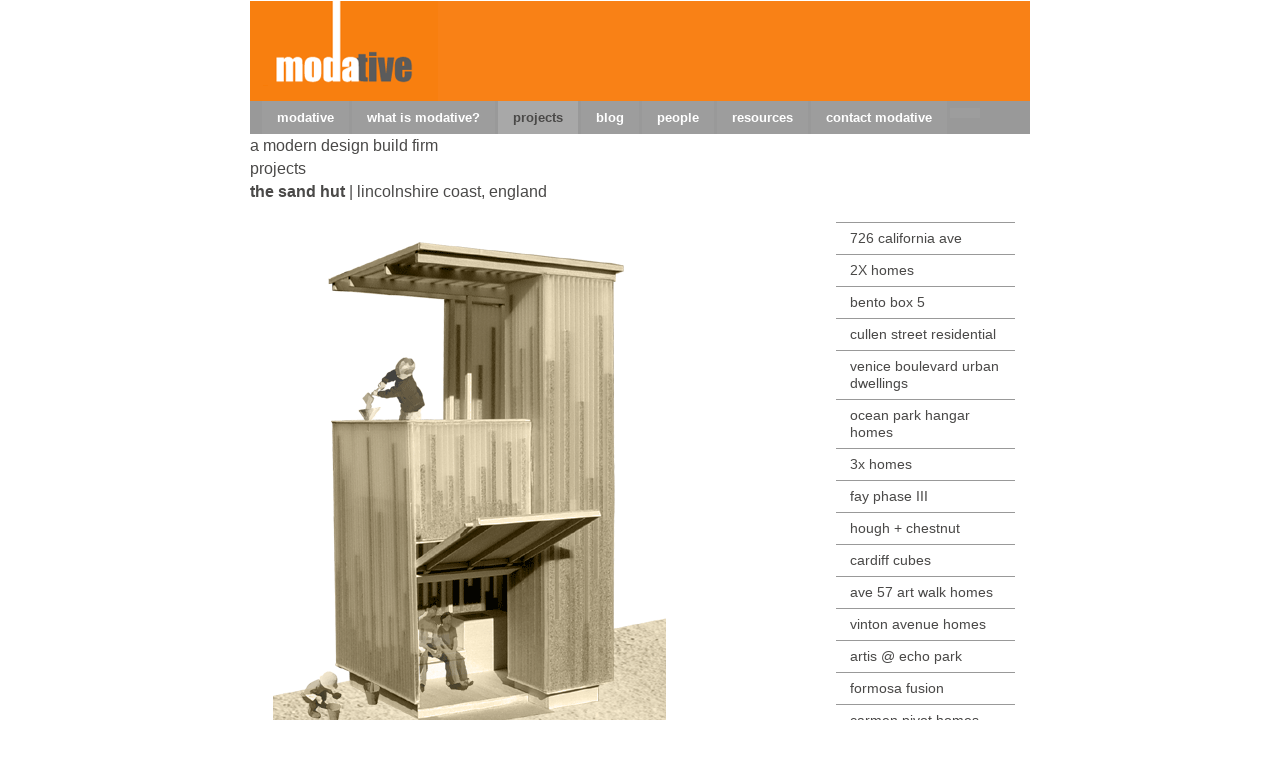

--- FILE ---
content_type: text/html; charset=UTF-8
request_url: https://www.modative.com/the-sand-hut
body_size: 11099
content:
<!doctype html><!--[if lt IE 7]> <html class="no-js lt-ie9 lt-ie8 lt-ie7" lang="en"> <![endif]--><!--[if IE 7]>    <html class="no-js lt-ie9 lt-ie8" lang="en">        <![endif]--><!--[if IE 8]>    <html class="no-js lt-ie9" lang="en">               <![endif]--><!--[if gt IE 8]><!--><html class="no-js" lang="en"><!--<![endif]--><head>
    <meta charset="utf-8">
    <meta http-equiv="X-UA-Compatible" content="IE=edge,chrome=1">
    <meta name="author" content="Mod EV is a Division of Modative Build, Inc.">
    <meta name="description" content="A modern interpretation of an English beach hut. This small building has walls that can be filled with sand to create patterns.">
    <meta name="generator" content="HubSpot">
    <title>the sand hut | a modern english beach hut</title>
    <link rel="shortcut icon" href="https://www.modative.com/hs-fs/favicon.ico">

    
    <meta name="viewport" content="width=device-width, initial-scale=1">

    <script src="/hs/hsstatic/jquery-libs/static-1.1/jquery/jquery-1.7.1.js"></script>
<script>hsjQuery = window['jQuery'];</script>
    <meta property="og:description" content="A modern interpretation of an English beach hut. This small building has walls that can be filled with sand to create patterns.">
    <meta property="og:title" content="the sand hut | a modern english beach hut">
    <meta name="twitter:description" content="A modern interpretation of an English beach hut. This small building has walls that can be filled with sand to create patterns.">
    <meta name="twitter:title" content="the sand hut | a modern english beach hut">

    

    
    <style>
a.cta_button{-moz-box-sizing:content-box !important;-webkit-box-sizing:content-box !important;box-sizing:content-box !important;vertical-align:middle}.hs-breadcrumb-menu{list-style-type:none;margin:0px 0px 0px 0px;padding:0px 0px 0px 0px}.hs-breadcrumb-menu-item{float:left;padding:10px 0px 10px 10px}.hs-breadcrumb-menu-divider:before{content:'›';padding-left:10px}.hs-featured-image-link{border:0}.hs-featured-image{float:right;margin:0 0 20px 20px;max-width:50%}@media (max-width: 568px){.hs-featured-image{float:none;margin:0;width:100%;max-width:100%}}.hs-screen-reader-text{clip:rect(1px, 1px, 1px, 1px);height:1px;overflow:hidden;position:absolute !important;width:1px}
</style>

    

    
<!--  Added by GoogleAnalytics integration -->
<script>
var _hsp = window._hsp = window._hsp || [];
_hsp.push(['addPrivacyConsentListener', function(consent) { if (consent.allowed || (consent.categories && consent.categories.analytics)) {
  (function(i,s,o,g,r,a,m){i['GoogleAnalyticsObject']=r;i[r]=i[r]||function(){
  (i[r].q=i[r].q||[]).push(arguments)},i[r].l=1*new Date();a=s.createElement(o),
  m=s.getElementsByTagName(o)[0];a.async=1;a.src=g;m.parentNode.insertBefore(a,m)
})(window,document,'script','//www.google-analytics.com/analytics.js','ga');
  ga('create','UA-120852348-1','auto');
  ga('send','pageview');
}}]);
</script>

<!-- /Added by GoogleAnalytics integration -->

    <link rel="canonical" href="https://www.modative.com/the-sand-hut">

<meta name="ahrefs-site-verification" content="6210a3ae27923255df96459880e52810698cea30a0c75d9ea3a5601872963750">
<meta property="og:url" content="https://www.modative.com/the-sand-hut">
<meta name="twitter:card" content="summary">
<link rel="stylesheet" href="//7052064.fs1.hubspotusercontent-na1.net/hubfs/7052064/hub_generated/template_assets/DEFAULT_ASSET/1767723259071/template_layout.min.css">

<link rel="stylesheet" href="https://www.modative.com/hubfs/hub_generated/template_assets/1/2112864428/1743023302668/template_modative_Nov2014-style.min.css">




    <!-- The style tag has been deprecated. Attached stylesheets are included in the required_head_tags page variable. -->


</head>
<body id="Body" class="cms-migrated two-column-right-template   hs-content-id-2115376251 hs-site-page page hs-content-path-the-sand-hut hs-content-name-the-sand-hut  " style="">
    <div class="header-container-wrapper">
    <div class="header-container container-fluid">

        <div class="row-fluid-wrapper row-depth-1 row-number-1 ">
        <div class="row-fluid ">
            <div class="span12 widget-span widget-type-global_group " style="" data-widget-type="global_group" data-x="0" data-w="12">
<div class="" data-global-widget-path="generated_global_groups/2116307646.html"><div class="row-fluid-wrapper row-depth-1 row-number-1 ">
<div class="row-fluid ">
<div class="span12 widget-span widget-type-cell page-center" style="" data-widget-type="cell" data-x="0" data-w="12">

<div class="row-fluid-wrapper row-depth-1 row-number-2 ">
<div class="row-fluid ">
<div class="span12 widget-span widget-type-cell " style="" data-widget-type="cell" data-x="0" data-w="12">

<div class="row-fluid-wrapper row-depth-1 row-number-3 ">
<div class="row-fluid ">
<div class="span4 widget-span widget-type-custom_widget " style="" data-widget-type="custom_widget" data-x="0" data-w="4">
<div id="hs_cos_wrapper_module_1547515602439270" class="hs_cos_wrapper hs_cos_wrapper_widget hs_cos_wrapper_type_module widget-type-cta" style="" data-hs-cos-general-type="widget" data-hs-cos-type="module"><span id="hs_cos_wrapper_module_1547515602439270_" class="hs_cos_wrapper hs_cos_wrapper_widget hs_cos_wrapper_type_cta" style="" data-hs-cos-general-type="widget" data-hs-cos-type="cta"></span></div>

</div><!--end widget-span -->
<div class="span4 widget-span widget-type-custom_widget " style="" data-widget-type="custom_widget" data-x="4" data-w="4">
<div id="hs_cos_wrapper_module_1547515606301272" class="hs_cos_wrapper hs_cos_wrapper_widget hs_cos_wrapper_type_module widget-type-cta" style="" data-hs-cos-general-type="widget" data-hs-cos-type="module"><span id="hs_cos_wrapper_module_1547515606301272_" class="hs_cos_wrapper hs_cos_wrapper_widget hs_cos_wrapper_type_cta" style="" data-hs-cos-general-type="widget" data-hs-cos-type="cta"></span></div>

</div><!--end widget-span -->
<div class="span4 widget-span widget-type-custom_widget " style="" data-widget-type="custom_widget" data-x="8" data-w="4">
<div id="hs_cos_wrapper_module_1547515609414273" class="hs_cos_wrapper hs_cos_wrapper_widget hs_cos_wrapper_type_module widget-type-cta" style="" data-hs-cos-general-type="widget" data-hs-cos-type="module"><span id="hs_cos_wrapper_module_1547515609414273_" class="hs_cos_wrapper hs_cos_wrapper_widget hs_cos_wrapper_type_cta" style="" data-hs-cos-general-type="widget" data-hs-cos-type="cta"></span></div>

</div><!--end widget-span -->
</div><!--end row-->
</div><!--end row-wrapper -->

</div><!--end widget-span -->
</div><!--end row-->
</div><!--end row-wrapper -->

<div class="row-fluid-wrapper row-depth-1 row-number-4 ">
<div class="row-fluid ">
<div class="span12 widget-span widget-type-global_widget custom-logo" style="" data-widget-type="global_widget" data-x="0" data-w="12">
<div class="cell-wrapper layout-widget-wrapper">
<span id="hs_cos_wrapper_modative_logo_header" class="hs_cos_wrapper hs_cos_wrapper_widget hs_cos_wrapper_type_rich_text" style="" data-hs-cos-general-type="widget" data-hs-cos-type="rich_text" data-global-widget-id="5572647692"><a href="//www.modative.com/" target="_blank" data-mce-target="_blank"><img title="Modative" src="https://www.modative.com/hs-fs/file-2141536784-gif/26-Nov-modative/modative-logo.gif" alt="Modative"></a></span></div><!--end layout-widget-wrapper -->
</div><!--end widget-span -->
</div><!--end row-->
</div><!--end row-wrapper -->

<div class="row-fluid-wrapper row-depth-1 row-number-5 ">
<div class="row-fluid ">
<div class="span12 widget-span widget-type-cell custom-menu-lp-bg" style="" data-widget-type="cell" data-x="0" data-w="12">

<div class="row-fluid-wrapper row-depth-1 row-number-6 ">
<div class="row-fluid ">
<div class="span12 widget-span widget-type-menu custom-menu-primary widget-type-classic_menu" style="" data-widget-type="menu" data-x="0" data-w="12">
<div class="cell-wrapper layout-widget-wrapper">
<span id="hs_cos_wrapper_module_1417043089302901" class="hs_cos_wrapper hs_cos_wrapper_widget hs_cos_wrapper_type_menu" style="" data-hs-cos-general-type="widget" data-hs-cos-type="menu"><div id="hs_menu_wrapper_module_1417043089302901" class="hs-menu-wrapper active-branch flyouts hs-menu-flow-horizontal" role="navigation" data-sitemap-name="migrated-classic-cms-sitemap" data-menu-id="2568399312" aria-label="Navigation Menu">
 <ul role="menu" class="active-branch">
  <li class="hs-menu-item hs-menu-depth-1" role="none"><a href="https://www.modative.com" role="menuitem">modative</a></li>
  <li class="hs-menu-item hs-menu-depth-1 hs-item-has-children" role="none"><a href="//www.modative.com/what-is-modative/" aria-haspopup="true" aria-expanded="false" role="menuitem">what is modative?</a>
   <ul role="menu" class="hs-menu-children-wrapper">
    <li class="hs-menu-item hs-menu-depth-2 hs-item-has-children" role="none"><a href="https://www.modative.com/modern-architects-integrated-project-delivery" role="menuitem">Project Delivery</a>
     <ul role="menu" class="hs-menu-children-wrapper">
      <li class="hs-menu-item hs-menu-depth-3 hs-item-has-children" role="none"><a href="/home-architects-communication" role="menuitem">new home or remodel</a>
       <ul role="menu" class="hs-menu-children-wrapper">
        <li class="hs-menu-item hs-menu-depth-4" role="none"><a href="https://www.modative.com/residential-architects-cost-los-angeles" role="menuitem">2. cost</a></li>
        <li class="hs-menu-item hs-menu-depth-4" role="none"><a href="https://www.modative.com/schedule-modern-homes" role="menuitem">3. schedule</a></li>
        <li class="hs-menu-item hs-menu-depth-4" role="none"><a href="https://www.modative.com/quality-modern-architects" role="menuitem">4. quality</a></li>
        <li class="hs-menu-item hs-menu-depth-4" role="none"><a href="https://www.modative.com/free-modern-home-architect-fee-estimate" role="menuitem">free home estimate</a></li>
        <li class="hs-menu-item hs-menu-depth-4" role="none"><a href="https://www.modative.com/thanks-for-requesting-a-free-home-estimate" role="menuitem">thanks for requesting a free home estimate</a></li>
       </ul></li>
      <li class="hs-menu-item hs-menu-depth-3 hs-item-has-children" role="none"><a href="/communication-architect-multi-unit-residential-housing" role="menuitem">multi unit residential</a>
       <ul role="menu" class="hs-menu-children-wrapper">
        <li class="hs-menu-item hs-menu-depth-4" role="none"><a href="https://www.modative.com/2-cost-multi-unit-residential-housing-architects" role="menuitem">2. cost</a></li>
        <li class="hs-menu-item hs-menu-depth-4" role="none"><a href="https://www.modative.com/architects-schedule-multi-unit-residential-housing" role="menuitem">3. schedule</a></li>
        <li class="hs-menu-item hs-menu-depth-4" role="none"><a href="https://www.modative.com/quality-architects-multi-unit-residential-housing" role="menuitem">4. quality</a></li>
        <li class="hs-menu-item hs-menu-depth-4" role="none"><a href="https://www.modative.com/free-multi-unit-estimate" role="menuitem">free multi-unit estimate</a></li>
        <li class="hs-menu-item hs-menu-depth-4" role="none"><a href="https://www.modative.com/thanks-for-requesting-a-free-multi-unit-residential-estimate" role="menuitem">thanks for requesting a free multi-unit residentia</a></li>
       </ul></li>
      <li class="hs-menu-item hs-menu-depth-3 hs-item-has-children" role="none"><a href="/commercial-architects-communication-integrated-delivery" role="menuitem">commercial projects</a>
       <ul role="menu" class="hs-menu-children-wrapper">
        <li class="hs-menu-item hs-menu-depth-4" role="none"><a href="https://www.modative.com/commercial-architects-communication-integrated-delivery" role="menuitem">1. communication</a></li>
        <li class="hs-menu-item hs-menu-depth-4" role="none"><a href="https://www.modative.com/commercial-architects-cost-los-angeles" role="menuitem">2. cost</a></li>
        <li class="hs-menu-item hs-menu-depth-4" role="none"><a href="https://www.modative.com/commercial-architect-contractor-construction-schedule" role="menuitem">3. schedule</a></li>
        <li class="hs-menu-item hs-menu-depth-4" role="none"><a href="https://www.modative.com/quality-architects-commercial-los-angeles" role="menuitem">4. quality</a></li>
        <li class="hs-menu-item hs-menu-depth-4" role="none"><a href="https://www.modative.com/free-commercial-project-estimate" role="menuitem">free commercial project estimate</a></li>
        <li class="hs-menu-item hs-menu-depth-4" role="none"><a href="https://www.modative.com/thanks-for-requesting-a-free-institutional-or-commercial-project-estimate" role="menuitem">thanks for requesting a free commercial project es</a></li>
       </ul></li>
      <li class="hs-menu-item hs-menu-depth-3" role="none"><a href="https://www.modative.com/Architect-Communication-Comparison" role="menuitem">Architect Communication Comparison</a></li>
      <li class="hs-menu-item hs-menu-depth-3" role="none"><a href="https://www.modative.com/traditional-process-vs-integrated-project-delievry" role="menuitem">Traditional Process vs Integrated Project Delievry</a></li>
     </ul></li>
    <li class="hs-menu-item hs-menu-depth-2 hs-item-has-children" role="none"><a href="https://www.modative.com/beyond-architecture" role="menuitem">Beyond Architecture</a>
     <ul role="menu" class="hs-menu-children-wrapper">
      <li class="hs-menu-item hs-menu-depth-3" role="none"><a href="javascript:;" role="menuitem">strategy &amp; feasibility</a></li>
     </ul></li>
    <li class="hs-menu-item hs-menu-depth-2 hs-item-has-children" role="none"><a href="https://www.modative.com/firm-philosophy" role="menuitem">Firm Philosophy</a>
     <ul role="menu" class="hs-menu-children-wrapper">
      <li class="hs-menu-item hs-menu-depth-3" role="none"><a href="https://www.modative.com/meaning" role="menuitem">meaning</a></li>
      <li class="hs-menu-item hs-menu-depth-3" role="none"><a href="https://www.modative.com/doing-great-architecture" role="menuitem">doing great things</a></li>
      <li class="hs-menu-item hs-menu-depth-3" role="none"><a href="https://www.modative.com/collaborative-architecture-process" role="menuitem">true collaboration</a></li>
      <li class="hs-menu-item hs-menu-depth-3" role="none"><a href="https://www.modative.com/affordable-modern-architecture" role="menuitem">making modern affordable</a></li>
      <li class="hs-menu-item hs-menu-depth-3" role="none"><a href="https://www.modative.com/innovative-architecture-process-computer-modeling" role="menuitem">an innovative process</a></li>
     </ul></li>
   </ul></li>
  <li class="hs-menu-item hs-menu-depth-1 hs-item-has-children active-branch" role="none"><a href="https://www.modative.com/projects" aria-haspopup="true" aria-expanded="false" role="menuitem">projects</a>
   <ul role="menu" class="hs-menu-children-wrapper active-branch">
    <li class="hs-menu-item hs-menu-depth-2 hs-item-has-children" role="none"><a href="https://www.modative.com/726-california-ave-small-lot-subdivision-venice-architects" role="menuitem">726 california ave</a>
     <ul role="menu" class="hs-menu-children-wrapper">
      <li class="hs-menu-item hs-menu-depth-3" role="none"><a href="https://www.modative.com/726-california-large-floor-plans" role="menuitem">726 California Large Floor Plans</a></li>
     </ul></li>
    <li class="hs-menu-item hs-menu-depth-2" role="none"><a href="https://www.modative.com/2x-homes" role="menuitem">2X homes</a></li>
    <li class="hs-menu-item hs-menu-depth-2" role="none"><a href="https://www.modative.com/small-lot-subdivision-los-angeles-architects-bento-box-5-modern-homes" role="menuitem">bento box 5</a></li>
    <li class="hs-menu-item hs-menu-depth-2" role="none"><a href="https://www.modative.com/cullen-street-small-lot-subdivision-los-angeles" role="menuitem">cullen street residential</a></li>
    <li class="hs-menu-item hs-menu-depth-2" role="none"><a href="https://www.modative.com/venice-boulevard-urban-dwellings-0" role="menuitem">venice boulevard urban dwellings</a></li>
    <li class="hs-menu-item hs-menu-depth-2" role="none"><a href="https://www.modative.com/ocean-park-hangar-homes-modern-small-lot-subdivison-architects" role="menuitem">ocean park hangar homes</a></li>
    <li class="hs-menu-item hs-menu-depth-2" role="none"><a href="https://www.modative.com/3x-homes-fay-ave-modern-los-angeles-apartment-small-lot" role="menuitem">3x homes </a></li>
    <li class="hs-menu-item hs-menu-depth-2" role="none"><a href="https://www.modative.com/fay-phase-iii" role="menuitem">fay phase III</a></li>
    <li class="hs-menu-item hs-menu-depth-2" role="none"><a href="https://www.modative.com/hough-and-chestnut-small-lot-subdivision-highland-park-architects" role="menuitem">hough + chestnut</a></li>
    <li class="hs-menu-item hs-menu-depth-2" role="none"><a href="https://www.modative.com/cardiff-cubes-small-lot-subdivision-architect-los-angeles-culver-city-adjacent" role="menuitem">cardiff cubes</a></li>
    <li class="hs-menu-item hs-menu-depth-2" role="none"><a href="https://www.modative.com/small-lot-subdivision-los-angeles-architects-ave-57-art-walk-homes" role="menuitem">ave 57 art walk homes</a></li>
    <li class="hs-menu-item hs-menu-depth-2" role="none"><a href="https://www.modative.com/vinton-avenue-homes-modern-small-lot-subdivison-architects" role="menuitem">vinton avenue homes</a></li>
    <li class="hs-menu-item hs-menu-depth-2" role="none"><a href="https://www.modative.com/artis-echo-park-allesandro-small-lot-subdivision-los-angeles-architect" role="menuitem">artis @ echo park</a></li>
    <li class="hs-menu-item hs-menu-depth-2" role="none"><a href="https://www.modative.com/formosa-avenue-small-lot-subdivision-los-angeles-modern-architecture-firm-modative" role="menuitem">formosa fusion</a></li>
    <li class="hs-menu-item hs-menu-depth-2" role="none"><a href="https://www.modative.com/carmen-pivot-homes-small-lot-subdivision-hollywood-architects-modative" role="menuitem">carmen pivot homes</a></li>
    <li class="hs-menu-item hs-menu-depth-2" role="none"><a href="https://www.modative.com/griffith-park-small-lot-subdivision-modern-architecture-home" role="menuitem">griffith park blvd</a></li>
    <li class="hs-menu-item hs-menu-depth-2" role="none"><a href="https://www.modative.com/small-lot-subdivision-los-angeles-architects-national-modern-homes" role="menuitem">national</a></li>
    <li class="hs-menu-item hs-menu-depth-2" role="none"><a href="https://www.modative.com/triangle-fay-los-angeles-small-lot-subdivision-ordinance-architect" role="menuitem">triangle fay</a></li>
    <li class="hs-menu-item hs-menu-depth-2" role="none"><a href="https://www.modative.com/strata-homes-yosemite-small-lot-subdivision-eagle-rock-architects-los-angeles" role="menuitem">strata homes</a></li>
    <li class="hs-menu-item hs-menu-depth-2" role="none"><a href="https://www.modative.com/small-lot-subdivision-los-angeles-architects-colony-circle-modern-homes" role="menuitem">colony circle homes</a></li>
    <li class="hs-menu-item hs-menu-depth-2" role="none"><a href="https://www.modative.com/small-lot-subdivision-los-angeles-architects-slate-modern-homes" role="menuitem">slate homes</a></li>
    <li class="hs-menu-item hs-menu-depth-2" role="none"><a href="https://www.modative.com/small-lot-subdivision-los-angeles-architects-the-hampshire-homes" role="menuitem">the hampshire</a></li>
    <li class="hs-menu-item hs-menu-depth-2" role="none"><a href="https://www.modative.com/small-lot-subdivision-los-angeles-architects-wilshirerimpau-modern-townhomes" role="menuitem">wilshire rimpau townhomes</a></li>
    <li class="hs-menu-item hs-menu-depth-2" role="none"><a href="https://www.modative.com/small-lot-subdivision-los-angeles-architects-valley-village-homes-16" role="menuitem">valley village</a></li>
    <li class="hs-menu-item hs-menu-depth-2" role="none"><a href="https://www.modative.com/commerce-villassmall-lot-subdivision-los-angeles-small-modern-homes-Tujunga" role="menuitem">commerce villas</a></li>
    <li class="hs-menu-item hs-menu-depth-2" role="none"><a href="https://www.modative.com/fay-ave-art-district-dwellings-modern-homes-los-angeles" role="menuitem">fay ave art district dwellings</a></li>
    <li class="hs-menu-item hs-menu-depth-2" role="none"><a href="https://www.modative.com/san-vicente-small-lot-subdivision-feasibility-study" role="menuitem">san vicente small lot study</a></li>
    <li class="hs-menu-item hs-menu-depth-2" role="none"><a href="https://www.modative.com/lemp-ave-residential-small-lot-subdivision" role="menuitem">lemp ave residential</a></li>
    <li class="hs-menu-item hs-menu-depth-2" role="none"><a href="https://www.modative.com/grove-hayworth-small-lot-subdivision-los-angeles" role="menuitem">grove hayworth</a></li>
    <li class="hs-menu-item hs-menu-depth-2" role="none"><a href="https://www.modative.com/mfourteen-modern-small-lot-subdivison-architects" role="menuitem">mfourteen</a></li>
    <li class="hs-menu-item hs-menu-depth-2" role="none"><a href="https://www.modative.com/10blackburn-homes-modern-small-lot-subdivison-architects" role="menuitem">10blackburn</a></li>
    <li class="hs-menu-item hs-menu-depth-2" role="none"><a href="https://www.modative.com/knowlton-place-homes-modern-small-lot-subdivison-architects" role="menuitem">knowlton place homes</a></li>
    <li class="hs-menu-item hs-menu-depth-2" role="none"><a href="https://www.modative.com/foothill-blvd-live/work" role="menuitem">foothill blvd live/work</a></li>
    <li class="hs-menu-item hs-menu-depth-2" role="none"><a href="https://www.modative.com/3238-roberts-ave-residence-modern-home-culver-city-architects" role="menuitem">roberts ave residence</a></li>
    <li class="hs-menu-item hs-menu-depth-2 hs-item-has-children" role="none"><a href="https://www.modative.com/pettis-ave-residence-spec-home-architects-mountain-view-california" role="menuitem">pettis ave residence</a>
     <ul role="menu" class="hs-menu-children-wrapper">
      <li class="hs-menu-item hs-menu-depth-3" role="none"><a href="https://www.modative.com/pettis-house-images" role="menuitem">pettis house images</a></li>
     </ul></li>
    <li class="hs-menu-item hs-menu-depth-2" role="none"><a href="https://www.modative.com/milwood-ave-modern-spec-house-venice-california-architects" role="menuitem">milwood ave residence</a></li>
    <li class="hs-menu-item hs-menu-depth-2" role="none"><a href="https://www.modative.com/vernon-ave-residence-modern-spec-house-architects-venice-california" role="menuitem">vernon ave residence</a></li>
    <li class="hs-menu-item hs-menu-depth-2 hs-item-has-children" role="none"><a href="//www.modative.com/360-house-long-beach-modern-remodel" role="menuitem">360 house</a>
     <ul role="menu" class="hs-menu-children-wrapper">
      <li class="hs-menu-item hs-menu-depth-3" role="none"><a href="https://www.modative.com/360-house-images" role="menuitem">360 house images</a></li>
     </ul></li>
    <li class="hs-menu-item hs-menu-depth-2 hs-item-has-children" role="none"><a href="https://www.modative.com/heted-hybrid-bungalows" role="menuitem">HETED Hybrid Bungalows</a>
     <ul role="menu" class="hs-menu-children-wrapper">
      <li class="hs-menu-item hs-menu-depth-3" role="none"><a href="https://www.modative.com/homeless-housing-design-narrative-01-existing-property" role="menuitem">Design Narrative 01 Existing Property</a></li>
      <li class="hs-menu-item hs-menu-depth-3" role="none"><a href="https://www.modative.com/design-narrative-02-demo--rehab" role="menuitem">Design Narrative 02 Demo + Rehab</a></li>
      <li class="hs-menu-item hs-menu-depth-3" role="none"><a href="https://www.modative.com/Design-Narrative-03-New-Permananet-Supportive-Housing" role="menuitem">Design Narrative 03 New Buildings</a></li>
      <li class="hs-menu-item hs-menu-depth-3" role="none"><a href="https://www.modative.com/Design-Narrative-04-The-Community-Deck-Homeless-Housing-LA" role="menuitem">Design Narrative 04 The Community Deck</a></li>
      <li class="hs-menu-item hs-menu-depth-3" role="none"><a href="https://www.modative.com/design-narrative-05-modifying-the-deck-PSH-architect" role="menuitem">Design Narrative 05 Modifying the Deck</a></li>
      <li class="hs-menu-item hs-menu-depth-3" role="none"><a href="https://www.modative.com/Design-Narrative-05-Permanent-Supportive-Housing-Project-Bungalow-Conversion" role="menuitem">Design Narrative 06 The Final Touches</a></li>
      <li class="hs-menu-item hs-menu-depth-3" role="none"><a href="https://www.modative.com/homeless-housing-preservation-reuse-community" role="menuitem">Street Presence</a></li>
      <li class="hs-menu-item hs-menu-depth-3" role="none"><a href="https://www.modative.com/Permananet-Supportive-Housing-Plans-Architect" role="menuitem">Floor Plans</a></li>
      <li class="hs-menu-item hs-menu-depth-3" role="none"><a href="https://www.modative.com/Bungalow-preservation-affordable-homeless-housing-architects" role="menuitem">Bungalow Conversion</a></li>
      <li class="hs-menu-item hs-menu-depth-3" role="none"><a href="https://www.modative.com/Bungalow-Conversion-Preservation-Architect-Los-Angeles" role="menuitem">Bungalow Conversion 3D View</a></li>
      <li class="hs-menu-item hs-menu-depth-3" role="none"><a href="https://www.modative.com/Homeless-Housing-Los-Angeles-Outdoor-Space-Architecture" role="menuitem">Outdoor Spaces</a></li>
      <li class="hs-menu-item hs-menu-depth-3" role="none"><a href="https://www.modative.com/Permanent-Supportive-Housing-Architecture-PSH-Architects" role="menuitem">Community Spaces</a></li>
      <li class="hs-menu-item hs-menu-depth-3" role="none"><a href="https://www.modative.com/Homeless-Housing-Community-Room-PSH-Project" role="menuitem">Community Room</a></li>
      <li class="hs-menu-item hs-menu-depth-3" role="none"><a href="https://www.modative.com/Homeless-Permananet-Supportive-Housing-Competition-Glendale" role="menuitem">Advocate Offices</a></li>
      <li class="hs-menu-item hs-menu-depth-3" role="none"><a href="https://www.modative.com/Converted-Bungalows-Homeless-Permanant-Supportive-Housing-in-Los-Angeles-County" role="menuitem">Project Scalability</a></li>
      <li class="hs-menu-item hs-menu-depth-3" role="none"><a href="https://www.modative.com/1000-homes-competition-2010-winning-team-HETED-Glendale" role="menuitem">Team HETED</a></li>
      <li class="hs-menu-item hs-menu-depth-3" role="none"><a href="https://www.modative.com/Homeless-Permanent-Supportive-Housing-Glendale-California-" role="menuitem">The Site</a></li>
      <li class="hs-menu-item hs-menu-depth-3" role="none"><a href="https://www.modative.com/HETED-Hybrid-Bungalows-Glendale-Proposal-Download" role="menuitem">HETED Hybrid Bungalows Proposal Download</a></li>
      <li class="hs-menu-item hs-menu-depth-3" role="none"><a href="https://www.modative.com/heted-hybrid-bungalows-press-release" role="menuitem">HETED Hybrid Bungalows Press Release</a></li>
     </ul></li>
    <li class="hs-menu-item hs-menu-depth-2" role="none"><a href="https://www.modative.com/beach-loft-modern-residential-remodel-architect-marina-del-rey-los-angeles" role="menuitem">beach loft</a></li>
    <li class="hs-menu-item hs-menu-depth-2" role="none"><a href="https://www.modative.com/perry-residence-modern-hawaii-home" role="menuitem">perry residence</a></li>
    <li class="hs-menu-item hs-menu-depth-2" role="none"><a href="https://www.modative.com/reno-ave-residential-oklahoma-residential-architect" role="menuitem">reno ave residential</a></li>
    <li class="hs-menu-item hs-menu-depth-2" role="none"><a href="https://www.modative.com/willow-glen-pool-pavilion-modern-contemporary-hillside-pool-house" role="menuitem">willow glen pool pavilion</a></li>
    <li class="hs-menu-item hs-menu-depth-2 hs-item-has-children" role="none"><a href="https://www.modative.com/fashion-square-car-wash-architect-los-angeles" role="menuitem">fashion square car wash</a>
     <ul role="menu" class="hs-menu-children-wrapper">
      <li class="hs-menu-item hs-menu-depth-3" role="none"><a href="//www.modative.com/fashion-sq-car-wash-modern-car-wash-architect" role="menuitem">car wash blog</a></li>
     </ul></li>
    <li class="hs-menu-item hs-menu-depth-2" role="none"><a href="https://www.modative.com/fashion-sq-car-wash-program" role="menuitem">fashion sq. car wash program</a></li>
    <li class="hs-menu-item hs-menu-depth-2" role="none"><a href="https://www.modative.com/the-porch-bar-restaurant-architect-los-angeles" role="menuitem">the porch bar</a></li>
    <li class="hs-menu-item hs-menu-depth-2 active active-branch" role="none"><a href="https://www.modative.com/the-sand-hut" role="menuitem">the sand hut</a></li>
    <li class="hs-menu-item hs-menu-depth-2" role="none"><a href="https://www.modative.com/beach-hut-defined" role="menuitem">beach hut defined</a></li>
    <li class="hs-menu-item hs-menu-depth-2 hs-item-has-children" role="none"><a href="https://www.modative.com/mount-vernon-office" role="menuitem">mount vernon office</a>
     <ul role="menu" class="hs-menu-children-wrapper">
      <li class="hs-menu-item hs-menu-depth-3" role="none"><a href="https://www.modative.com/mt-vernon-movie" role="menuitem">mount vernon movie</a></li>
     </ul></li>
    <li class="hs-menu-item hs-menu-depth-2" role="none"><a href="https://www.modative.com/venice-boulevard-live/work-modern-apartments-los-angeles-architects" role="menuitem">venice boulevard live/work</a></li>
    <li class="hs-menu-item hs-menu-depth-2" role="none"><a href="https://www.modative.com/residential-project-experience" role="menuitem">residential project experience</a></li>
    <li class="hs-menu-item hs-menu-depth-2" role="none"><a href="https://www.modative.com/institutional-project-experience" role="menuitem">institutional project experience</a></li>
    <li class="hs-menu-item hs-menu-depth-2" role="none"><a href="https://www.modative.com/commercial-project-experience" role="menuitem">commercial project experience</a></li>
    <li class="hs-menu-item hs-menu-depth-2" role="none"><a href="javascript:;" role="menuitem"></a></li>
   </ul></li>
  <li class="hs-menu-item hs-menu-depth-1" role="none"><a href="//www.modative.com/modern-architects-blog" role="menuitem">blog</a></li>
  <li class="hs-menu-item hs-menu-depth-1 hs-item-has-children" role="none"><a href="https://www.modative.com/modative-profiles" aria-haspopup="true" aria-expanded="false" role="menuitem">people</a>
   <ul role="menu" class="hs-menu-children-wrapper">
    <li class="hs-menu-item hs-menu-depth-2" role="none"><a href="https://www.modative.com/christians-profile" role="menuitem">christian's profile</a></li>
    <li class="hs-menu-item hs-menu-depth-2" role="none"><a href="https://www.modative.com/architect-derek-leavitt-profile" role="menuitem">derek's profile</a></li>
    <li class="hs-menu-item hs-menu-depth-2" role="none"><a href="https://www.modative.com/krystal-navar-profile-modative-architects-los-angeles-architecture-firm" role="menuitem">krystal's profile</a></li>
   </ul></li>
  <li class="hs-menu-item hs-menu-depth-1 hs-item-has-children" role="none"><a href="https://www.modative.com/architecture-resources-architect-help" aria-haspopup="true" aria-expanded="false" role="menuitem">resources</a>
   <ul role="menu" class="hs-menu-children-wrapper">
    <li class="hs-menu-item hs-menu-depth-2" role="none"><a href="https://www.modative.com/architectural-process-guide-download-architectural-phases" role="menuitem">Architecture Process Guide</a></li>
    <li class="hs-menu-item hs-menu-depth-2 hs-item-has-children" role="none"><a href="https://www.modative.com/small-lot-subdivision-los-angeles-information" role="menuitem">Small Lot Subdivision</a>
     <ul role="menu" class="hs-menu-children-wrapper">
      <li class="hs-menu-item hs-menu-depth-3" role="none"><a href="//www.modative.com/small-lot-subdivision-los-angeles-blog" role="menuitem">Small Lot Blog</a></li>
      <li class="hs-menu-item hs-menu-depth-3" role="none"><a href="https://www.modative.com/small-lot-subdivision-projects" role="menuitem">Small Lot Projects</a></li>
      <li class="hs-menu-item hs-menu-depth-3" role="none"><a href="https://www.modative.com/Small-Lot-Subdivision-Los-Angeles-Free-Downloads" role="menuitem">Small Lot Downloads</a></li>
      <li class="hs-menu-item hs-menu-depth-3" role="none"><a href="https://www.modative.com/Contact-Architects-Small-Lot-Subdivision-Los-Angeles" role="menuitem">Small Lot Contact</a></li>
      <li class="hs-menu-item hs-menu-depth-3" role="none"><a href="https://www.modative.com/thanks-for-downloading-small-lot-information-packet" role="menuitem">Thanks for Downloading Small Lot Information Packe</a></li>
      <li class="hs-menu-item hs-menu-depth-3 hs-item-has-children" role="none"><a href="https://www.modative.com/small-lot-subdivision-cities" role="menuitem">Small Lot Subdivision Cities</a>
       <ul role="menu" class="hs-menu-children-wrapper">
        <li class="hs-menu-item hs-menu-depth-4" role="none"><a href="https://www.modative.com/add-a-small-lot-subdivision-city-or-county" role="menuitem">Add a Small Lot Subdivision City or County</a></li>
       </ul></li>
      <li class="hs-menu-item hs-menu-depth-3" role="none"><a href="https://www.modative.com/small-lot-subdivision-guide-download" role="menuitem">Small Lot Subdivision Guide Download</a></li>
      <li class="hs-menu-item hs-menu-depth-3" role="none"><a href="https://www.modative.com/Thanks-for-Downloading-the-Small-Lot-Subdivision-Guide" role="menuitem">Thanks for Downloading the Small Lot Subdivision G</a></li>
      <li class="hs-menu-item hs-menu-depth-3" role="none"><a href="https://www.modative.com/Small-Lot-Subdivision-Guide-Sample-Pages" role="menuitem">Small Lot Subdivision Guide Sample Pages</a></li>
     </ul></li>
    <li class="hs-menu-item hs-menu-depth-2 hs-item-has-children" role="none"><a href="https://www.modative.com/rethink-your-resume" role="menuitem">Rethink Your Resume</a>
     <ul role="menu" class="hs-menu-children-wrapper">
      <li class="hs-menu-item hs-menu-depth-3" role="none"><a href="https://www.modative.com/architect-creative-resume-philosophy" role="menuitem">Philosophy: 1-5</a></li>
      <li class="hs-menu-item hs-menu-depth-3" role="none"><a href="https://www.modative.com/architect-creative-resume-format" role="menuitem">Format: 6-13</a></li>
      <li class="hs-menu-item hs-menu-depth-3" role="none"><a href="https://www.modative.com/architect-creative-resume-content" role="menuitem">Content: 14-19</a></li>
      <li class="hs-menu-item hs-menu-depth-3" role="none"><a href="https://www.modative.com/architect-creative-resume-delivery" role="menuitem">Delivery: 20-22</a></li>
      <li class="hs-menu-item hs-menu-depth-3" role="none"><a href="https://www.modative.com/creative-architect-resume-example" role="menuitem">Creative Resume Example</a></li>
     </ul></li>
   </ul></li>
  <li class="hs-menu-item hs-menu-depth-1 hs-item-has-children" role="none"><a href="https://www.modative.com/faqs-architects-help-architecture-questions" aria-haspopup="true" aria-expanded="false" role="menuitem">FAQs</a>
   <ul role="menu" class="hs-menu-children-wrapper">
    <li class="hs-menu-item hs-menu-depth-2" role="none"><a href="https://www.modative.com/faqs-architects-help-architecture-questions/how-does-the-architecture-process-work-" role="menuitem">How does the architecture process work?</a></li>
    <li class="hs-menu-item hs-menu-depth-2" role="none"><a href="https://www.modative.com/faqs-architects-help-architecture-questions/what-are-architecture-phases" role="menuitem">What are the architecture phases?</a></li>
   </ul></li>
  <li class="hs-menu-item hs-menu-depth-1 hs-item-has-children" role="none"><a href="https://www.modative.com/contact-modative" aria-haspopup="true" aria-expanded="false" role="menuitem">contact modative</a>
   <ul role="menu" class="hs-menu-children-wrapper">
    <li class="hs-menu-item hs-menu-depth-2 hs-item-has-children" role="none"><a href="https://www.modative.com/modative-address-directions" role="menuitem">address + directions</a>
     <ul role="menu" class="hs-menu-children-wrapper">
      <li class="hs-menu-item hs-menu-depth-3" role="none"><a href="https://www.modative.com/modative-address-directions/modative-office-map" role="menuitem">Modative Office map</a></li>
     </ul></li>
    <li class="hs-menu-item hs-menu-depth-2" role="none"><a href="https://www.modative.com/contact-modative/employment" role="menuitem">employment</a></li>
    <li class="hs-menu-item hs-menu-depth-2" role="none"><a href="https://www.modative.com/call-a-modern-architect" role="menuitem">call modative</a></li>
    <li class="hs-menu-item hs-menu-depth-2" role="none"><a href="https://www.modative.com/speaking-engagements---lectures" role="menuitem">speaking engagements</a></li>
    <li class="hs-menu-item hs-menu-depth-2" role="none"><a href="https://www.modative.com/modative-publications-small-lot-subdivision-news-architects-news-los-angeles" role="menuitem">publications</a></li>
   </ul></li>
  <li class="hs-menu-item hs-menu-depth-1" role="none"><a href="javascript:;" role="menuitem"></a></li>
 </ul>
</div></span></div><!--end layout-widget-wrapper -->
</div><!--end widget-span -->
</div><!--end row-->
</div><!--end row-wrapper -->

</div><!--end widget-span -->
</div><!--end row-->
</div><!--end row-wrapper -->

<div class="row-fluid-wrapper row-depth-1 row-number-7 ">
<div class="row-fluid ">
<div class="span12 widget-span widget-type-text " style="" data-widget-type="text" data-x="0" data-w="12">
<div class="cell-wrapper layout-widget-wrapper">
<span id="hs_cos_wrapper_module_1516235244726125" class="hs_cos_wrapper hs_cos_wrapper_widget hs_cos_wrapper_type_text" style="" data-hs-cos-general-type="widget" data-hs-cos-type="text">a modern design build firm</span></div><!--end layout-widget-wrapper -->
</div><!--end widget-span -->
</div><!--end row-->
</div><!--end row-wrapper -->

</div><!--end widget-span -->
</div><!--end row-->
</div><!--end row-wrapper -->
</div>
            </div><!--end widget-span -->
        </div><!--end row-->
        </div><!--end row-wrapper -->

    </div><!--end header -->
</div><!--end header wrapper -->

<div class="body-container-wrapper">
    <div class="body-container container-fluid">

        <div class="row-fluid-wrapper row-depth-1 row-number-1 ">
        <div class="row-fluid ">
            <div class="site-page two-column-right">
            <div class="span12 widget-span widget-type-cell content-wrapper" style="" data-widget-type="cell" data-x="0" data-w="12">

                <div class="row-fluid-wrapper row-depth-1 row-number-2 ">
                <div class="row-fluid ">
                    <div class="span12 widget-span widget-type-cell " style="" data-widget-type="cell" data-x="0" data-w="12">

                        <div class="row-fluid-wrapper row-depth-2 row-number-1 ">
                        <div class="row-fluid ">
                            <div class="span12 widget-span widget-type-cell top-content page-center" style="" data-widget-type="cell" data-x="0" data-w="12">

                                <div class="row-fluid-wrapper row-depth-3 row-number-1 ">
                                <div class="row-fluid ">
                                    <div class="span12 widget-span widget-type-widget_container " style="" data-widget-type="widget_container" data-x="0" data-w="12">
                                        <span id="hs_cos_wrapper_toppane" class="hs_cos_wrapper hs_cos_wrapper_widget_container hs_cos_wrapper_type_widget_container" style="" data-hs-cos-general-type="widget_container" data-hs-cos-type="widget_container"><div id="hs_cos_wrapper_widget_119595" class="hs_cos_wrapper hs_cos_wrapper_widget hs_cos_wrapper_type_raw_html" style="" data-hs-cos-general-type="widget" data-hs-cos-type="raw_html"><script type="text/javascript">
var gaJsHost = (("https:" == document.location.protocol) ? "https://ssl." : "http://www.");
document.write(unescape("%3Cscript src='" + gaJsHost + "google-analytics.com/ga.js' type='text/javascript'%3E%3C/script%3E"));
</script><script type="text/javascript">
try {
var pageTracker = _gat._getTracker("UA-1632836-1");
pageTracker._trackPageview();
} catch(err) {}</script></div>
<div id="hs_cos_wrapper_widget_119597" class="hs_cos_wrapper hs_cos_wrapper_widget hs_cos_wrapper_type_raw_html" style="" data-hs-cos-general-type="widget" data-hs-cos-type="raw_html"><!-- Start of StatCounter Code --><script type="text/javascript">
var sc_project=3932824; 
var sc_invisible=1; 
var sc_partition=47; 
var sc_click_stat=1; 
var sc_security="806ee652"; 
</script><script src="http://www.statcounter.com/counter/counter.js" type="text/javascript"></script><noscript><div class="statcounter"><a href="http://www.statcounter.com/free_hit_counter.html" target="_blank" title="web counter"><img alt="web counter" class="statcounter" src="http://c.statcounter.com/3932824/0/806ee652/1/"></a></div></noscript>
<!-- End of StatCounter Code --></div>
<div id="hs_cos_wrapper_widget_212414" class="hs_cos_wrapper hs_cos_wrapper_widget hs_cos_wrapper_type_rich_text" style="" data-hs-cos-general-type="widget" data-hs-cos-type="rich_text"><h3>projects</h3>
<b>the sand hut</b> | lincolnshire coast, england</div></span>
                                    </div><!--end widget-span -->
                                </div><!--end row-->
                                </div><!--end row-wrapper -->
                            </div><!--end widget-span -->
                    </div><!--end row-->
                    </div><!--end row-wrapper -->
                    <div class="row-fluid-wrapper row-depth-2 row-number-1 ">
                    <div class="row-fluid ">
                        <div class="span12 widget-span widget-type-cell middle-content page-center" style="" data-widget-type="cell" data-x="0" data-w="12">

                            <div class="row-fluid-wrapper row-depth-2 row-number-2 ">
                            <div class="row-fluid ">
                                <div class="span9 widget-span widget-type-cell main-content" style="" data-widget-type="cell" data-x="0" data-w="9">

                                    <div class="row-fluid-wrapper row-depth-3 row-number-1 ">
                                    <div class="row-fluid ">
                                        <div class="span12 widget-span widget-type-widget_container " style="" data-widget-type="widget_container" data-x="0" data-w="12">
                                            <span id="hs_cos_wrapper_contentpane" class="hs_cos_wrapper hs_cos_wrapper_widget_container hs_cos_wrapper_type_widget_container" style="" data-hs-cos-general-type="widget_container" data-hs-cos-type="widget_container"><div id="hs_cos_wrapper_widget_119594" class="hs_cos_wrapper hs_cos_wrapper_widget hs_cos_wrapper_type_rich_text" style="" data-hs-cos-general-type="widget" data-hs-cos-type="rich_text"><table border="0" class="mceVisualAid"><tbody><tr><td class="mceVisualAid"><a href="http://www.modativearchitecture.com/modativearchitecture/current_projects/Pages/The_Sand_Hut.html#0" mce_href="http://www.modativearchitecture.com/modativearchitecture/current_projects/Pages/The_Sand_Hut.html#0" target="_new"><img align="" alt="Modern Beach Hut" border="" hspace="" mce_src="/Portals/41216/images//Description-Graphic.gif" src="https://www.modative.com/hs-fs/file-14036410-gif/images/description-graphic.gif" style="" title="" vspace=""></a></td></tr></tbody></table><p>&nbsp;</p></div>
<div id="hs_cos_wrapper_widget_119596" class="hs_cos_wrapper hs_cos_wrapper_widget hs_cos_wrapper_type_rich_text" style="" data-hs-cos-general-type="widget" data-hs-cos-type="rich_text"><h1>description</h1>
<h4>
	
	
	
	
	fillable walls</h4><p>Built of lightweight plastic channel walls, the Sand Hut allows the user to personalize their beach hut through the simple means of adding and removing sand from the channeled walls and roof trellis of the beach hut. <br><br>The channel walls can be filled to a desired level for privacy or to create patterns of artistic expression. The flexibility to easily change the appearance of the sand hut would providing diversity to the shoreline if this prototype hut were to be repeated.</p><h4>how to fill the walls</h4><p>Accessed via a ladder, the roof terrace provides a convenient place to refill the channel walls with sand. Simply remove the top channel and using a bucket and funnel sand can be added to create the desired design.</p><h4>how to empty the walls</h4><p>The sand walls are elevated slightly above the ground allowing for the sand to be emptied out if the owner desires to refill the walls with a new design.</p><h4>trellis reinterpreted</h4><p>Using the same approach as the walls, trellis can be filled or not filled to provide the desired level of shading on the roof terrace.</p><h4>open the door</h4><p>The majority of the beach side of the sand hut is a large pivoting door allowing the interior space to flow outside when open or act as a barrier to vandals and harsh weather when closed.</p><h4>privacy please</h4><p>This small protruding alcove contains a changing area that offers privacy even when the large door is open.</p><h4>but what’s inside?</h4><p>The interior is bright and dramatic with the pattern and texture of the sand contrasted against the light illuminating from the translucent walls. The rear of the sand hut contains a built-in sink and bench for taking in the view when the door is open. <br></p></div>
<div id="hs_cos_wrapper_widget_119600" class="hs_cos_wrapper hs_cos_wrapper_widget hs_cos_wrapper_type_rich_text" style="" data-hs-cos-general-type="widget" data-hs-cos-type="rich_text"><h1>images</h1>
<p>see these images + more in a <a href="http://www.modativearchitecture.com/modativearchitecture/current_projects/Pages/The_Sand_Hut.html#0" mce_href="http://www.modativearchitecture.com/modativearchitecture/current_projects/Pages/The_Sand_Hut.html#0" target="_new">slideshow</a></p><table border="0" class="mceVisualAid"><tbody><tr><td class="mceVisualAid"><img align="" alt="English Beach Hut" border="" hspace="" mce_src="/Portals/41216/images//Front-Corner.gif" src="https://www.modative.com/hs-fs/file-14038189-gif/images/front-corner.gif" style="" title="" vspace=""> <br></td></tr><tr><td class="mceVisualAid">&nbsp;<img align="" alt="Beach Hut" border="" hspace="" mce_src="/Portals/41216/images//Door-Closed.jpg" src="https://www.modative.com/hs-fs/file-14036723-jpg/images/door-closed.jpg" style="" title="" vspace=""></td></tr><tr><td class="mceVisualAid">&nbsp;<img align="" alt="Inside Beach Hut" border="" hspace="" mce_src="/Portals/41216/images//Bench-and-Sink.jpg" src="https://www.modative.com/hs-fs/file-14032613-jpg/images/bench-and-sink.jpg" style="" title="" vspace=""></td></tr><tr><td class="mceVisualAid">&nbsp;<img align="" alt="beach hut terrace" border="" hspace="" mce_src="/Portals/41216/images//Roof-Terrace.jpg" src="https://www.modative.com/hs-fs/file-14188896-jpg/images/roof-terrace.jpg" style="" title="" vspace=""></td></tr><tr><td class="mceVisualAid">&nbsp;<img align="" alt="" border="" hspace="" mce_src="/Portals/41216/images//Sand-Wall-Study.jpg" src="https://www.modative.com/hs-fs/file-14188978-jpg/images/sand-wall-study.jpg" style="" title="" vspace=""></td></tr></tbody></table><p>see these images + more in a <a href="http://www.modativearchitecture.com/modativearchitecture/current_projects/Pages/The_Sand_Hut.html#0" mce_href="http://www.modativearchitecture.com/modativearchitecture/current_projects/Pages/The_Sand_Hut.html#0" target="_new">slideshow</a></p></div></span>
                                        </div><!--end widget-span -->
                                    </div><!--end row-->
                                    </div><!--end row-wrapper -->
                                </div><!--end widget-span -->
                            <div class="span3 widget-span widget-type-cell sidebar right" style="" data-widget-type="cell" data-x="9" data-w="3">

                                <div class="row-fluid-wrapper row-depth-3 row-number-2 ">
                                <div class="row-fluid ">
                                    <div class="span12 widget-span widget-type-menu " style="" data-widget-type="menu" data-x="0" data-w="12">
                                        <div class="cell-wrapper layout-widget-wrapper">
                                            <span id="hs_cos_wrapper_module_14172239308911803" class="hs_cos_wrapper hs_cos_wrapper_widget hs_cos_wrapper_type_menu" style="" data-hs-cos-general-type="widget" data-hs-cos-type="menu"><div id="hs_menu_wrapper_module_14172239308911803" class="hs-menu-wrapper active-branch no-flyouts hs-menu-flow-vertical" role="navigation" data-sitemap-name="migrated-classic-cms-sitemap" data-menu-id="2568399312" aria-label="Navigation Menu">
 <ul role="menu" class="active-branch">
  <li class="hs-menu-item hs-menu-depth-1 hs-item-has-children" role="none"><a href="https://www.modative.com/726-california-ave-small-lot-subdivision-venice-architects" aria-haspopup="true" aria-expanded="false" role="menuitem">726 california ave</a>
   <ul role="menu" class="hs-menu-children-wrapper">
    <li class="hs-menu-item hs-menu-depth-2" role="none"><a href="https://www.modative.com/726-california-large-floor-plans" role="menuitem">726 California Large Floor Plans</a></li>
   </ul></li>
  <li class="hs-menu-item hs-menu-depth-1" role="none"><a href="https://www.modative.com/2x-homes" role="menuitem">2X homes</a></li>
  <li class="hs-menu-item hs-menu-depth-1" role="none"><a href="https://www.modative.com/small-lot-subdivision-los-angeles-architects-bento-box-5-modern-homes" role="menuitem">bento box 5</a></li>
  <li class="hs-menu-item hs-menu-depth-1" role="none"><a href="https://www.modative.com/cullen-street-small-lot-subdivision-los-angeles" role="menuitem">cullen street residential</a></li>
  <li class="hs-menu-item hs-menu-depth-1" role="none"><a href="https://www.modative.com/venice-boulevard-urban-dwellings-0" role="menuitem">venice boulevard urban dwellings</a></li>
  <li class="hs-menu-item hs-menu-depth-1" role="none"><a href="https://www.modative.com/ocean-park-hangar-homes-modern-small-lot-subdivison-architects" role="menuitem">ocean park hangar homes</a></li>
  <li class="hs-menu-item hs-menu-depth-1" role="none"><a href="https://www.modative.com/3x-homes-fay-ave-modern-los-angeles-apartment-small-lot" role="menuitem">3x homes </a></li>
  <li class="hs-menu-item hs-menu-depth-1" role="none"><a href="https://www.modative.com/fay-phase-iii" role="menuitem">fay phase III</a></li>
  <li class="hs-menu-item hs-menu-depth-1" role="none"><a href="https://www.modative.com/hough-and-chestnut-small-lot-subdivision-highland-park-architects" role="menuitem">hough + chestnut</a></li>
  <li class="hs-menu-item hs-menu-depth-1" role="none"><a href="https://www.modative.com/cardiff-cubes-small-lot-subdivision-architect-los-angeles-culver-city-adjacent" role="menuitem">cardiff cubes</a></li>
  <li class="hs-menu-item hs-menu-depth-1" role="none"><a href="https://www.modative.com/small-lot-subdivision-los-angeles-architects-ave-57-art-walk-homes" role="menuitem">ave 57 art walk homes</a></li>
  <li class="hs-menu-item hs-menu-depth-1" role="none"><a href="https://www.modative.com/vinton-avenue-homes-modern-small-lot-subdivison-architects" role="menuitem">vinton avenue homes</a></li>
  <li class="hs-menu-item hs-menu-depth-1" role="none"><a href="https://www.modative.com/artis-echo-park-allesandro-small-lot-subdivision-los-angeles-architect" role="menuitem">artis @ echo park</a></li>
  <li class="hs-menu-item hs-menu-depth-1" role="none"><a href="https://www.modative.com/formosa-avenue-small-lot-subdivision-los-angeles-modern-architecture-firm-modative" role="menuitem">formosa fusion</a></li>
  <li class="hs-menu-item hs-menu-depth-1" role="none"><a href="https://www.modative.com/carmen-pivot-homes-small-lot-subdivision-hollywood-architects-modative" role="menuitem">carmen pivot homes</a></li>
  <li class="hs-menu-item hs-menu-depth-1" role="none"><a href="https://www.modative.com/griffith-park-small-lot-subdivision-modern-architecture-home" role="menuitem">griffith park blvd</a></li>
  <li class="hs-menu-item hs-menu-depth-1" role="none"><a href="https://www.modative.com/small-lot-subdivision-los-angeles-architects-national-modern-homes" role="menuitem">national</a></li>
  <li class="hs-menu-item hs-menu-depth-1" role="none"><a href="https://www.modative.com/triangle-fay-los-angeles-small-lot-subdivision-ordinance-architect" role="menuitem">triangle fay</a></li>
  <li class="hs-menu-item hs-menu-depth-1" role="none"><a href="https://www.modative.com/strata-homes-yosemite-small-lot-subdivision-eagle-rock-architects-los-angeles" role="menuitem">strata homes</a></li>
  <li class="hs-menu-item hs-menu-depth-1" role="none"><a href="https://www.modative.com/small-lot-subdivision-los-angeles-architects-colony-circle-modern-homes" role="menuitem">colony circle homes</a></li>
  <li class="hs-menu-item hs-menu-depth-1" role="none"><a href="https://www.modative.com/small-lot-subdivision-los-angeles-architects-slate-modern-homes" role="menuitem">slate homes</a></li>
  <li class="hs-menu-item hs-menu-depth-1" role="none"><a href="https://www.modative.com/small-lot-subdivision-los-angeles-architects-the-hampshire-homes" role="menuitem">the hampshire</a></li>
  <li class="hs-menu-item hs-menu-depth-1" role="none"><a href="https://www.modative.com/small-lot-subdivision-los-angeles-architects-wilshirerimpau-modern-townhomes" role="menuitem">wilshire rimpau townhomes</a></li>
  <li class="hs-menu-item hs-menu-depth-1" role="none"><a href="https://www.modative.com/small-lot-subdivision-los-angeles-architects-valley-village-homes-16" role="menuitem">valley village</a></li>
  <li class="hs-menu-item hs-menu-depth-1" role="none"><a href="https://www.modative.com/commerce-villassmall-lot-subdivision-los-angeles-small-modern-homes-Tujunga" role="menuitem">commerce villas</a></li>
  <li class="hs-menu-item hs-menu-depth-1" role="none"><a href="https://www.modative.com/fay-ave-art-district-dwellings-modern-homes-los-angeles" role="menuitem">fay ave art district dwellings</a></li>
  <li class="hs-menu-item hs-menu-depth-1" role="none"><a href="https://www.modative.com/san-vicente-small-lot-subdivision-feasibility-study" role="menuitem">san vicente small lot study</a></li>
  <li class="hs-menu-item hs-menu-depth-1" role="none"><a href="https://www.modative.com/lemp-ave-residential-small-lot-subdivision" role="menuitem">lemp ave residential</a></li>
  <li class="hs-menu-item hs-menu-depth-1" role="none"><a href="https://www.modative.com/grove-hayworth-small-lot-subdivision-los-angeles" role="menuitem">grove hayworth</a></li>
  <li class="hs-menu-item hs-menu-depth-1" role="none"><a href="https://www.modative.com/mfourteen-modern-small-lot-subdivison-architects" role="menuitem">mfourteen</a></li>
  <li class="hs-menu-item hs-menu-depth-1" role="none"><a href="https://www.modative.com/10blackburn-homes-modern-small-lot-subdivison-architects" role="menuitem">10blackburn</a></li>
  <li class="hs-menu-item hs-menu-depth-1" role="none"><a href="https://www.modative.com/knowlton-place-homes-modern-small-lot-subdivison-architects" role="menuitem">knowlton place homes</a></li>
  <li class="hs-menu-item hs-menu-depth-1" role="none"><a href="https://www.modative.com/foothill-blvd-live/work" role="menuitem">foothill blvd live/work</a></li>
  <li class="hs-menu-item hs-menu-depth-1" role="none"><a href="https://www.modative.com/3238-roberts-ave-residence-modern-home-culver-city-architects" role="menuitem">roberts ave residence</a></li>
  <li class="hs-menu-item hs-menu-depth-1 hs-item-has-children" role="none"><a href="https://www.modative.com/pettis-ave-residence-spec-home-architects-mountain-view-california" aria-haspopup="true" aria-expanded="false" role="menuitem">pettis ave residence</a>
   <ul role="menu" class="hs-menu-children-wrapper">
    <li class="hs-menu-item hs-menu-depth-2" role="none"><a href="https://www.modative.com/pettis-house-images" role="menuitem">pettis house images</a></li>
   </ul></li>
  <li class="hs-menu-item hs-menu-depth-1" role="none"><a href="https://www.modative.com/milwood-ave-modern-spec-house-venice-california-architects" role="menuitem">milwood ave residence</a></li>
  <li class="hs-menu-item hs-menu-depth-1" role="none"><a href="https://www.modative.com/vernon-ave-residence-modern-spec-house-architects-venice-california" role="menuitem">vernon ave residence</a></li>
  <li class="hs-menu-item hs-menu-depth-1 hs-item-has-children" role="none"><a href="//www.modative.com/360-house-long-beach-modern-remodel" aria-haspopup="true" aria-expanded="false" role="menuitem">360 house</a>
   <ul role="menu" class="hs-menu-children-wrapper">
    <li class="hs-menu-item hs-menu-depth-2" role="none"><a href="https://www.modative.com/360-house-images" role="menuitem">360 house images</a></li>
   </ul></li>
  <li class="hs-menu-item hs-menu-depth-1 hs-item-has-children" role="none"><a href="https://www.modative.com/heted-hybrid-bungalows" aria-haspopup="true" aria-expanded="false" role="menuitem">HETED Hybrid Bungalows</a>
   <ul role="menu" class="hs-menu-children-wrapper">
    <li class="hs-menu-item hs-menu-depth-2" role="none"><a href="https://www.modative.com/homeless-housing-design-narrative-01-existing-property" role="menuitem">Design Narrative 01 Existing Property</a></li>
    <li class="hs-menu-item hs-menu-depth-2" role="none"><a href="https://www.modative.com/design-narrative-02-demo--rehab" role="menuitem">Design Narrative 02 Demo + Rehab</a></li>
    <li class="hs-menu-item hs-menu-depth-2" role="none"><a href="https://www.modative.com/Design-Narrative-03-New-Permananet-Supportive-Housing" role="menuitem">Design Narrative 03 New Buildings</a></li>
    <li class="hs-menu-item hs-menu-depth-2" role="none"><a href="https://www.modative.com/Design-Narrative-04-The-Community-Deck-Homeless-Housing-LA" role="menuitem">Design Narrative 04 The Community Deck</a></li>
    <li class="hs-menu-item hs-menu-depth-2" role="none"><a href="https://www.modative.com/design-narrative-05-modifying-the-deck-PSH-architect" role="menuitem">Design Narrative 05 Modifying the Deck</a></li>
    <li class="hs-menu-item hs-menu-depth-2" role="none"><a href="https://www.modative.com/Design-Narrative-05-Permanent-Supportive-Housing-Project-Bungalow-Conversion" role="menuitem">Design Narrative 06 The Final Touches</a></li>
    <li class="hs-menu-item hs-menu-depth-2" role="none"><a href="https://www.modative.com/homeless-housing-preservation-reuse-community" role="menuitem">Street Presence</a></li>
    <li class="hs-menu-item hs-menu-depth-2" role="none"><a href="https://www.modative.com/Permananet-Supportive-Housing-Plans-Architect" role="menuitem">Floor Plans</a></li>
    <li class="hs-menu-item hs-menu-depth-2" role="none"><a href="https://www.modative.com/Bungalow-preservation-affordable-homeless-housing-architects" role="menuitem">Bungalow Conversion</a></li>
    <li class="hs-menu-item hs-menu-depth-2" role="none"><a href="https://www.modative.com/Bungalow-Conversion-Preservation-Architect-Los-Angeles" role="menuitem">Bungalow Conversion 3D View</a></li>
    <li class="hs-menu-item hs-menu-depth-2" role="none"><a href="https://www.modative.com/Homeless-Housing-Los-Angeles-Outdoor-Space-Architecture" role="menuitem">Outdoor Spaces</a></li>
    <li class="hs-menu-item hs-menu-depth-2" role="none"><a href="https://www.modative.com/Permanent-Supportive-Housing-Architecture-PSH-Architects" role="menuitem">Community Spaces</a></li>
    <li class="hs-menu-item hs-menu-depth-2" role="none"><a href="https://www.modative.com/Homeless-Housing-Community-Room-PSH-Project" role="menuitem">Community Room</a></li>
    <li class="hs-menu-item hs-menu-depth-2" role="none"><a href="https://www.modative.com/Homeless-Permananet-Supportive-Housing-Competition-Glendale" role="menuitem">Advocate Offices</a></li>
    <li class="hs-menu-item hs-menu-depth-2" role="none"><a href="https://www.modative.com/Converted-Bungalows-Homeless-Permanant-Supportive-Housing-in-Los-Angeles-County" role="menuitem">Project Scalability</a></li>
    <li class="hs-menu-item hs-menu-depth-2" role="none"><a href="https://www.modative.com/1000-homes-competition-2010-winning-team-HETED-Glendale" role="menuitem">Team HETED</a></li>
    <li class="hs-menu-item hs-menu-depth-2" role="none"><a href="https://www.modative.com/Homeless-Permanent-Supportive-Housing-Glendale-California-" role="menuitem">The Site</a></li>
    <li class="hs-menu-item hs-menu-depth-2" role="none"><a href="https://www.modative.com/HETED-Hybrid-Bungalows-Glendale-Proposal-Download" role="menuitem">HETED Hybrid Bungalows Proposal Download</a></li>
    <li class="hs-menu-item hs-menu-depth-2" role="none"><a href="https://www.modative.com/heted-hybrid-bungalows-press-release" role="menuitem">HETED Hybrid Bungalows Press Release</a></li>
   </ul></li>
  <li class="hs-menu-item hs-menu-depth-1" role="none"><a href="https://www.modative.com/beach-loft-modern-residential-remodel-architect-marina-del-rey-los-angeles" role="menuitem">beach loft</a></li>
  <li class="hs-menu-item hs-menu-depth-1" role="none"><a href="https://www.modative.com/perry-residence-modern-hawaii-home" role="menuitem">perry residence</a></li>
  <li class="hs-menu-item hs-menu-depth-1" role="none"><a href="https://www.modative.com/reno-ave-residential-oklahoma-residential-architect" role="menuitem">reno ave residential</a></li>
  <li class="hs-menu-item hs-menu-depth-1" role="none"><a href="https://www.modative.com/willow-glen-pool-pavilion-modern-contemporary-hillside-pool-house" role="menuitem">willow glen pool pavilion</a></li>
  <li class="hs-menu-item hs-menu-depth-1 hs-item-has-children" role="none"><a href="https://www.modative.com/fashion-square-car-wash-architect-los-angeles" aria-haspopup="true" aria-expanded="false" role="menuitem">fashion square car wash</a>
   <ul role="menu" class="hs-menu-children-wrapper">
    <li class="hs-menu-item hs-menu-depth-2" role="none"><a href="//www.modative.com/fashion-sq-car-wash-modern-car-wash-architect" role="menuitem">car wash blog</a></li>
   </ul></li>
  <li class="hs-menu-item hs-menu-depth-1" role="none"><a href="https://www.modative.com/fashion-sq-car-wash-program" role="menuitem">fashion sq. car wash program</a></li>
  <li class="hs-menu-item hs-menu-depth-1" role="none"><a href="https://www.modative.com/the-porch-bar-restaurant-architect-los-angeles" role="menuitem">the porch bar</a></li>
  <li class="hs-menu-item hs-menu-depth-1 active active-branch" role="none"><a href="https://www.modative.com/the-sand-hut" role="menuitem">the sand hut</a></li>
  <li class="hs-menu-item hs-menu-depth-1" role="none"><a href="https://www.modative.com/beach-hut-defined" role="menuitem">beach hut defined</a></li>
  <li class="hs-menu-item hs-menu-depth-1 hs-item-has-children" role="none"><a href="https://www.modative.com/mount-vernon-office" aria-haspopup="true" aria-expanded="false" role="menuitem">mount vernon office</a>
   <ul role="menu" class="hs-menu-children-wrapper">
    <li class="hs-menu-item hs-menu-depth-2" role="none"><a href="https://www.modative.com/mt-vernon-movie" role="menuitem">mount vernon movie</a></li>
   </ul></li>
  <li class="hs-menu-item hs-menu-depth-1" role="none"><a href="https://www.modative.com/venice-boulevard-live/work-modern-apartments-los-angeles-architects" role="menuitem">venice boulevard live/work</a></li>
  <li class="hs-menu-item hs-menu-depth-1" role="none"><a href="https://www.modative.com/residential-project-experience" role="menuitem">residential project experience</a></li>
  <li class="hs-menu-item hs-menu-depth-1" role="none"><a href="https://www.modative.com/institutional-project-experience" role="menuitem">institutional project experience</a></li>
  <li class="hs-menu-item hs-menu-depth-1" role="none"><a href="https://www.modative.com/commercial-project-experience" role="menuitem">commercial project experience</a></li>
  <li class="hs-menu-item hs-menu-depth-1" role="none"><a href="javascript:;" role="menuitem"></a></li>
 </ul>
</div></span>
                                        </div><!--end layout-widget-wrapper -->
                                    </div><!--end widget-span -->
                                </div><!--end row-->
                                </div><!--end row-wrapper -->
                                <div class="row-fluid-wrapper row-depth-3 row-number-3 ">
                                <div class="row-fluid ">
                                    <div class="span12 widget-span widget-type-widget_container " style="" data-widget-type="widget_container" data-x="0" data-w="12">
                                        <span id="hs_cos_wrapper_col3pane" class="hs_cos_wrapper hs_cos_wrapper_widget_container hs_cos_wrapper_type_widget_container" style="" data-hs-cos-general-type="widget_container" data-hs-cos-type="widget_container"><div id="hs_cos_wrapper_widget_119604" class="hs_cos_wrapper hs_cos_wrapper_widget hs_cos_wrapper_type_rich_text" style="" data-hs-cos-general-type="widget" data-hs-cos-type="rich_text"><div class="block"><h3>what&nbsp;is a beach hut?</h3>
<p><a href="/beach-hut-defined/" mce_href="/beach-hut-defined/"><img align="" alt="" border="" hspace="" mce_src="/Portals/41216/images//beach-huts-1.gif" src="https://www.modative.com/hs-fs/file-14032384-gif/images/beach-huts-1.gif" style="" title="" vspace=""></a><br></p><p align="center"><a href="/beach-hut-defined/" mce_href="/beach-hut-defined/">learn more about beach huts</a><a href="/beach-hut-defined/" mce_href="/beach-hut-defined/"><br></a></p></div></div>
<div id="hs_cos_wrapper_widget_119593" class="hs_cos_wrapper hs_cos_wrapper_widget hs_cos_wrapper_type_rich_text" style="" data-hs-cos-general-type="widget" data-hs-cos-type="rich_text"><div class="block"><h3>learn&nbsp;more</h3>

	If you would like to learn more about this project or have a similar project, feel free to contact modative using the form below.<br></div></div>
<div id="hs_cos_wrapper_widget_119598" class="hs_cos_wrapper hs_cos_wrapper_widget hs_cos_wrapper_type_form" style="" data-hs-cos-general-type="widget" data-hs-cos-type="form"><div class="block"><h3 id="hs_cos_wrapper_widget_119598_title" class="hs_cos_wrapper form-title" data-hs-cos-general-type="widget_field" data-hs-cos-type="text">contact&nbsp;us</h3>

<div id="hs_form_target_widget_119598"></div>









</div></div>
<div id="hs_cos_wrapper_widget_119599" class="hs_cos_wrapper hs_cos_wrapper_widget hs_cos_wrapper_type_rich_text" style="" data-hs-cos-general-type="widget" data-hs-cos-type="rich_text"><div class="block"><a href="../call-a-modern-architect/" mce_href="/call-a-modern-architect/"><div style="text-align: center;"><img alt="call modern architects" border="0" hspace="" mce_src="/Portals/41216/images//Call-Architect.jpg" src="https://www.modative.com/hs-fs/file-14033009-jpg/images/call-architect.jpg" style="" title="" vspace=""></div></a></div></div></span>
                                    </div><!--end widget-span -->
                                </div><!--end row-->
                                </div><!--end row-wrapper -->
                            </div><!--end widget-span -->
                    </div><!--end row-->
                    </div><!--end row-wrapper -->
                </div><!--end widget-span -->
        </div><!--end row-->
        </div><!--end row-wrapper -->
        <div class="row-fluid-wrapper row-depth-1 row-number-1 ">
        <div class="row-fluid ">
            <div class="span12 widget-span widget-type-cell bottom-content page-center" style="" data-widget-type="cell" data-x="0" data-w="12">

                <div class="row-fluid-wrapper row-depth-1 row-number-2 ">
                <div class="row-fluid ">
                    <div class="span12 widget-span widget-type-widget_container " style="" data-widget-type="widget_container" data-x="0" data-w="12">
                        <span id="hs_cos_wrapper_bottompane" class="hs_cos_wrapper hs_cos_wrapper_widget_container hs_cos_wrapper_type_widget_container" style="" data-hs-cos-general-type="widget_container" data-hs-cos-type="widget_container"></span>
                    </div><!--end widget-span -->
                </div><!--end row-->
                </div><!--end row-wrapper -->
            </div><!--end widget-span -->
    </div><!--end row-->
    </div><!--end row-wrapper -->
</div><!--end widget-span -->
</div><!--end row-->
</div><!--end row-wrapper -->
</div><!--end widget-span -->
</div>
</div><!--end row-->
</div><!--end row-wrapper -->

    </div><!--end body -->
</div><!--end body wrapper -->

<div class="footer-container-wrapper">
    <div class="footer-container container-fluid">

        <div class="row-fluid-wrapper row-depth-1 row-number-1 ">
        <div class="row-fluid ">
            <div class="span12 widget-span widget-type-global_group " style="" data-widget-type="global_group" data-x="0" data-w="12">
<div class="" data-global-widget-path="generated_global_groups/2112863408.html"><div class="row-fluid-wrapper row-depth-1 row-number-1 ">
<div class="row-fluid ">
<div class="span12 widget-span widget-type-cell page-center" style="" data-widget-type="cell" data-x="0" data-w="12">

<div class="row-fluid-wrapper row-depth-1 row-number-2 ">
<div class="row-fluid ">
<div class="span12 widget-span widget-type-menu custom-menu-footer" style="" data-widget-type="menu" data-x="0" data-w="12">
<div class="cell-wrapper layout-widget-wrapper">
<span id="hs_cos_wrapper_module_14171589311432543" class="hs_cos_wrapper hs_cos_wrapper_widget hs_cos_wrapper_type_menu" style="" data-hs-cos-general-type="widget" data-hs-cos-type="menu"><div id="hs_menu_wrapper_module_14171589311432543" class="hs-menu-wrapper active-branch flyouts hs-menu-flow-horizontal" role="navigation" data-sitemap-name="Links for Footer Modative" data-menu-id="2568399352" aria-label="Navigation Menu">
 <ul role="menu">
  <li class="hs-menu-item hs-menu-depth-1" role="none"><a href="//www.modative.com/" role="menuitem">modative</a></li>
  <li class="hs-menu-item hs-menu-depth-1" role="none"><a href="//www.modative.com/what-is-modative/" role="menuitem">what is modative?</a></li>
  <li class="hs-menu-item hs-menu-depth-1" role="none"><a href="//www.modative.com/projects/" role="menuitem">projects</a></li>
  <li class="hs-menu-item hs-menu-depth-1" role="none"><a href="//www.modative.com/modern-architects-blog/" role="menuitem">blog</a></li>
  <li class="hs-menu-item hs-menu-depth-1" role="none"><a href="//www.modative.com/modative-profiles/" role="menuitem">people</a></li>
  <li class="hs-menu-item hs-menu-depth-1" role="none"><a href="//www.modative.com/architecture-resources-architect-help/" role="menuitem">resources</a></li>
  <li class="hs-menu-item hs-menu-depth-1" role="none"><a href="//www.modative.com/contact-modative/" role="menuitem">contact modative</a></li>
 </ul>
</div></span></div><!--end layout-widget-wrapper -->
</div><!--end widget-span -->
</div><!--end row-->
</div><!--end row-wrapper -->

<div class="row-fluid-wrapper row-depth-1 row-number-3 ">
<div class="row-fluid ">
<div class="span12 widget-span widget-type-rich_text custom-footer-copyright" style="" data-widget-type="rich_text" data-x="0" data-w="12">
<div class="cell-wrapper layout-widget-wrapper">
<span id="hs_cos_wrapper_module_14169979332393488" class="hs_cos_wrapper hs_cos_wrapper_widget hs_cos_wrapper_type_rich_text" style="" data-hs-cos-general-type="widget" data-hs-cos-type="rich_text"><p><span><span style="color: #f8931d;">Modative</span><br><span>Los Angeles, CA</span><br><span>310-748-7726</span></span></p>
<p><span><span><!--HubSpot Call-to-Action Code --><span class="hs-cta-wrapper" id="hs-cta-wrapper-580f0152-f9bf-4f3e-94d8-60093ee16ca1"><span class="hs-cta-node hs-cta-580f0152-f9bf-4f3e-94d8-60093ee16ca1" id="hs-cta-580f0152-f9bf-4f3e-94d8-60093ee16ca1"><!--[if lte IE 8]><div id="hs-cta-ie-element"></div><![endif]--><a href="https://cta-redirect.hubspot.com/cta/redirect/41216/580f0152-f9bf-4f3e-94d8-60093ee16ca1" target="_blank" rel="noopener"><img class="hs-cta-img" id="hs-cta-img-580f0152-f9bf-4f3e-94d8-60093ee16ca1" style="border-width: 0px; width: 30px;" src="https://no-cache.hubspot.com/cta/default/41216/580f0152-f9bf-4f3e-94d8-60093ee16ca1.png" alt="modative instagram" width="30"></a></span>
<script charset="utf-8" src="/hs/cta/cta/current.js"></script>
<script type="text/javascript"> hbspt.cta._relativeUrls=true;hbspt.cta.load(41216, '580f0152-f9bf-4f3e-94d8-60093ee16ca1', {}); </script>
</span><!-- end HubSpot Call-to-Action Code -->&nbsp;<!--HubSpot Call-to-Action Code --><span class="hs-cta-wrapper" id="hs-cta-wrapper-a7d47eee-d520-4f2b-9206-6ffc316315ef"><span class="hs-cta-node hs-cta-a7d47eee-d520-4f2b-9206-6ffc316315ef" id="hs-cta-a7d47eee-d520-4f2b-9206-6ffc316315ef"><!--[if lte IE 8]><div id="hs-cta-ie-element"></div><![endif]--><a href="https://cta-redirect.hubspot.com/cta/redirect/41216/a7d47eee-d520-4f2b-9206-6ffc316315ef" target="_blank" rel="noopener"><img class="hs-cta-img" id="hs-cta-img-a7d47eee-d520-4f2b-9206-6ffc316315ef" style="border-width: 0px;" src="https://no-cache.hubspot.com/cta/default/41216/a7d47eee-d520-4f2b-9206-6ffc316315ef.png" alt="New Call-to-action"></a></span>
<script charset="utf-8" src="/hs/cta/cta/current.js"></script>
<script type="text/javascript"> hbspt.cta._relativeUrls=true;hbspt.cta.load(41216, 'a7d47eee-d520-4f2b-9206-6ffc316315ef', {}); </script>
</span><!-- end HubSpot Call-to-Action Code -->&nbsp;<!--HubSpot Call-to-Action Code --><span class="hs-cta-wrapper" id="hs-cta-wrapper-7238e9ad-ae58-44a2-8595-813bb1a0ae24"><span class="hs-cta-node hs-cta-7238e9ad-ae58-44a2-8595-813bb1a0ae24" id="hs-cta-7238e9ad-ae58-44a2-8595-813bb1a0ae24"><!--[if lte IE 8]><div id="hs-cta-ie-element"></div><![endif]--><a href="https://cta-redirect.hubspot.com/cta/redirect/41216/7238e9ad-ae58-44a2-8595-813bb1a0ae24" target="_blank" rel="noopener"><img class="hs-cta-img" id="hs-cta-img-7238e9ad-ae58-44a2-8595-813bb1a0ae24" style="border-width: 0px;" src="https://no-cache.hubspot.com/cta/default/41216/7238e9ad-ae58-44a2-8595-813bb1a0ae24.png" alt="modative twitter"></a></span>
<script charset="utf-8" src="/hs/cta/cta/current.js"></script>
<script type="text/javascript"> hbspt.cta._relativeUrls=true;hbspt.cta.load(41216, '7238e9ad-ae58-44a2-8595-813bb1a0ae24', {}); </script>
</span><!-- end HubSpot Call-to-Action Code --></span></span></p>
<p><span>© 2022 www.modative.com</span></p></span>
</div><!--end layout-widget-wrapper -->
</div><!--end widget-span -->
</div><!--end row-->
</div><!--end row-wrapper -->

</div><!--end widget-span -->
</div><!--end row-->
</div><!--end row-wrapper -->
</div>
            </div><!--end widget-span -->
        </div><!--end row-->
        </div><!--end row-wrapper -->

    </div><!--end footer -->
</div><!--end footer wrapper -->


    
<!-- HubSpot performance collection script -->
<script defer src="/hs/hsstatic/content-cwv-embed/static-1.1293/embed.js"></script>
<script>
var hsVars = hsVars || {}; hsVars['language'] = 'en';
</script>

<script src="/hs/hsstatic/cos-i18n/static-1.53/bundles/project.js"></script>
<script src="/hs/hsstatic/keyboard-accessible-menu-flyouts/static-1.17/bundles/project.js"></script>

    <!--[if lte IE 8]>
    <script charset="utf-8" src="https://js.hsforms.net/forms/v2-legacy.js"></script>
    <![endif]-->

<script data-hs-allowed="true" src="/_hcms/forms/v2.js"></script>

    <script data-hs-allowed="true">
        var options = {
            portalId: '41216',
            formId: '7b9ac17b-69f6-45aa-b025-c6b0dce2250c',
            formInstanceId: '2948',
            
            pageId: '101961',
            
            region: 'na1',
            
            
            
            notificationRecipients: 'p2ANqtz--sn8_WKs-q_7wtwvhiD7yYTJOTceDDfY4ths0YcYS9RGljtmlRPKPsvc_TORRVs1A2nM8IADii1_QoSgeRbJszkW-ldw',
            
            
            pageName: "the sand hut | a modern english beach hut",
            
            
            
            inlineMessage: "<h3>Thank you for contacting modative<\/h3><div><p>Thanks for contacting <a href=\"\/modative\/\">Modative<\/a>.\u00A0<\/p>\nFor your records, an e-mail has been sent to you at the address provided. We look forward to assisting you.<\/div>",
            
            
            rawInlineMessage: "<h3>Thank you for contacting modative<\/h3><div><p>Thanks for contacting <a href=\"\/modative\/\">Modative<\/a>.\u00A0<\/p>\nFor your records, an e-mail has been sent to you at the address provided. We look forward to assisting you.<\/div>",
            
            
            hsFormKey: "8392202cddc8db86c57199dfa7d46dde",
            
            
            css: '',
            target: '#hs_form_target_widget_119598',
            
            
            
            
            
            
            
            contentType: "standard-page",
            
            
            
            formsBaseUrl: '/_hcms/forms/',
            
            
            
            formData: {
                cssClass: 'hs-form stacked hs-custom-form'
            }
        };

        options.getExtraMetaDataBeforeSubmit = function() {
            var metadata = {};
            

            if (hbspt.targetedContentMetadata) {
                var count = hbspt.targetedContentMetadata.length;
                var targetedContentData = [];
                for (var i = 0; i < count; i++) {
                    var tc = hbspt.targetedContentMetadata[i];
                     if ( tc.length !== 3) {
                        continue;
                     }
                     targetedContentData.push({
                        definitionId: tc[0],
                        criterionId: tc[1],
                        smartTypeId: tc[2]
                     });
                }
                metadata["targetedContentMetadata"] = JSON.stringify(targetedContentData);
            }

            return metadata;
        };

        hbspt.forms.create(options);
    </script>


<!-- Start of HubSpot Analytics Code -->
<script type="text/javascript">
var _hsq = _hsq || [];
_hsq.push(["setContentType", "standard-page"]);
_hsq.push(["setCanonicalUrl", "https:\/\/www.modative.com\/the-sand-hut"]);
_hsq.push(["setPageId", "101961"]);
_hsq.push(["setContentMetadata", {
    "contentPageId": 2115376251,
    "legacyPageId": "101961",
    "contentFolderId": null,
    "contentGroupId": null,
    "abTestId": null,
    "languageVariantId": 2115376251,
    "languageCode": null,
    
    
}]);
</script>

<script type="text/javascript" id="hs-script-loader" async defer src="/hs/scriptloader/41216.js"></script>
<!-- End of HubSpot Analytics Code -->


<script type="text/javascript">
var hsVars = {
    render_id: "66f74742-e52e-46f5-a6e1-f89a0833007f",
    ticks: 1767756084685,
    page_id: 2115376251,
    
    content_group_id: 0,
    portal_id: 41216,
    app_hs_base_url: "https://app.hubspot.com",
    cp_hs_base_url: "https://cp.hubspot.com",
    language: "en",
    analytics_page_type: "standard-page",
    scp_content_type: "",
    
    analytics_page_id: "101961",
    category_id: 1,
    folder_id: 0,
    is_hubspot_user: false
}
</script>


<script defer src="/hs/hsstatic/HubspotToolsMenu/static-1.432/js/index.js"></script>

<!--Hubspot Migration Assets-->
<!--migrated from CMS footer_html -->
<script src="https://www.modative.com/hubfs/hub_generated/template_assets/1/2112864813/1743023315612/template_modative_Nov2014-main.min.js"></script>
<!--End Hubspot Migration Assets-->


<script>
$(document).ready(function(){
if ($('.widget-type-classic_menu').is(":visible")){

$('.custom-menu-lp-bg').removeClass('slamedown');

}


else {
$('.custom-menu-lp-bg').addClass('slamedown');

}

});
</script>



    <!-- Generated by the HubSpot Template Builder - template version 1.03 -->

</body></html>

--- FILE ---
content_type: text/plain
request_url: https://www.google-analytics.com/j/collect?v=1&_v=j102&a=1767159618&t=pageview&_s=1&dl=https%3A%2F%2Fwww.modative.com%2Fthe-sand-hut&ul=en-us%40posix&dt=the%20sand%20hut%20%7C%20a%20modern%20english%20beach%20hut&sr=1280x720&vp=1280x720&_utma=84366725.90405766.1769263095.1769263095.1769263095.1&_utmz=84366725.1769263095.1.1.utmcsr%3D(direct)%7Cutmccn%3D(direct)%7Cutmcmd%3D(none)&_utmht=1769263097019&_u=IQBCAEABAAAAACAAI~&jid=1278063707&gjid=125684636&cid=90405766.1769263095&tid=UA-120852348-1&_gid=97488855.1769263097&_r=1&_slc=1&z=1102568525
body_size: -450
content:
2,cG-VX6WFHH1Z3